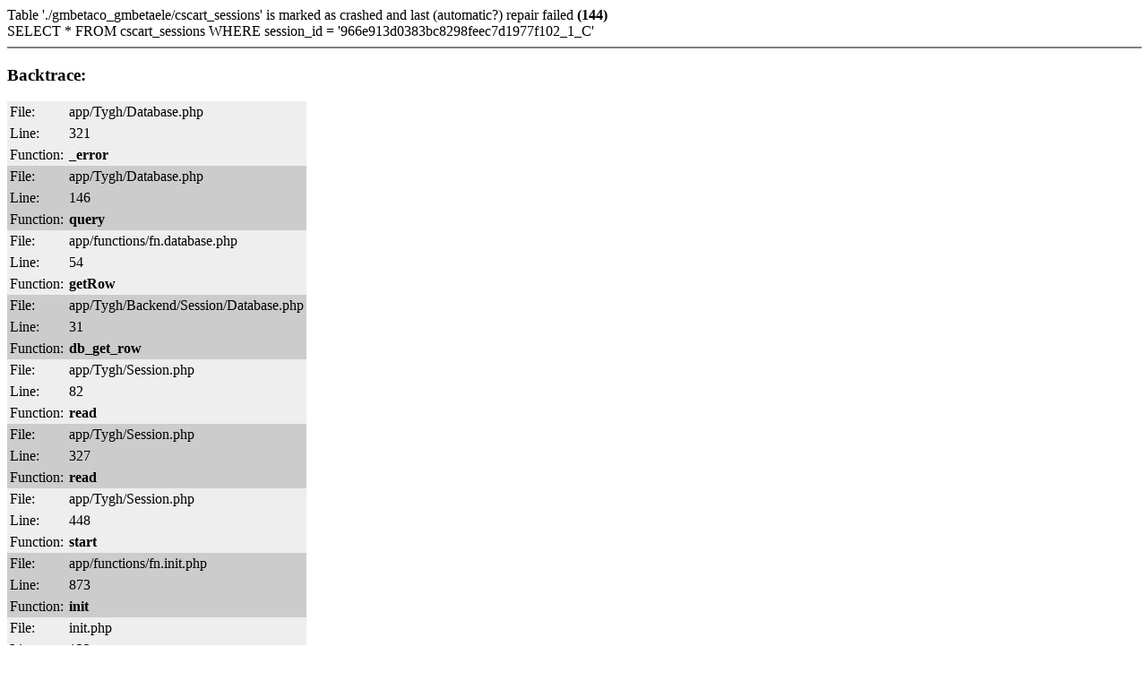

--- FILE ---
content_type: text/html; charset=utf-8
request_url: http://gmbeta.co.uk/index.php?dispatch=categories.view&category_id=3
body_size: 2761
content:
Table './gmbetaco_gmbetaele/cscart_sessions' is marked as crashed and last (automatic?) repair failed <b>(144)</b><br>SELECT * FROM cscart_sessions WHERE session_id = '966e913d0383bc8298feec7d1977f102_1_C'<hr noshade width="100%"><h3>Backtrace:</h3>
<table cellspacing='0' cellpadding='3'><tr bgcolor='#EEEEEE'><td>File:</td><td>app/Tygh/Database.php</td></tr>
<tr bgcolor='#EEEEEE'><td>Line:</td><td>321</td></tr>
<tr bgcolor='#EEEEEE'><td>Function:</td><td><b>_error</b></td></tr>

<tr bgcolor='#CCCCCC'><td>File:</td><td>app/Tygh/Database.php</td></tr>
<tr bgcolor='#CCCCCC'><td>Line:</td><td>146</td></tr>
<tr bgcolor='#CCCCCC'><td>Function:</td><td><b>query</b></td></tr>

<tr bgcolor='#EEEEEE'><td>File:</td><td>app/functions/fn.database.php</td></tr>
<tr bgcolor='#EEEEEE'><td>Line:</td><td>54</td></tr>
<tr bgcolor='#EEEEEE'><td>Function:</td><td><b>getRow</b></td></tr>

<tr bgcolor='#CCCCCC'><td>File:</td><td>app/Tygh/Backend/Session/Database.php</td></tr>
<tr bgcolor='#CCCCCC'><td>Line:</td><td>31</td></tr>
<tr bgcolor='#CCCCCC'><td>Function:</td><td><b>db_get_row</b></td></tr>

<tr bgcolor='#EEEEEE'><td>File:</td><td>app/Tygh/Session.php</td></tr>
<tr bgcolor='#EEEEEE'><td>Line:</td><td>82</td></tr>
<tr bgcolor='#EEEEEE'><td>Function:</td><td><b>read</b></td></tr>

<tr bgcolor='#CCCCCC'><td>File:</td><td>app/Tygh/Session.php</td></tr>
<tr bgcolor='#CCCCCC'><td>Line:</td><td>327</td></tr>
<tr bgcolor='#CCCCCC'><td>Function:</td><td><b>read</b></td></tr>

<tr bgcolor='#EEEEEE'><td>File:</td><td>app/Tygh/Session.php</td></tr>
<tr bgcolor='#EEEEEE'><td>Line:</td><td>448</td></tr>
<tr bgcolor='#EEEEEE'><td>Function:</td><td><b>start</b></td></tr>

<tr bgcolor='#CCCCCC'><td>File:</td><td>app/functions/fn.init.php</td></tr>
<tr bgcolor='#CCCCCC'><td>Line:</td><td>873</td></tr>
<tr bgcolor='#CCCCCC'><td>Function:</td><td><b>init</b></td></tr>

<tr bgcolor='#EEEEEE'><td>File:</td><td>init.php</td></tr>
<tr bgcolor='#EEEEEE'><td>Line:</td><td>133</td></tr>
<tr bgcolor='#EEEEEE'><td>Function:</td><td><b>fn_init</b></td></tr>

<tr bgcolor='#CCCCCC'><td>File:</td><td>index.php</td></tr>
<tr bgcolor='#CCCCCC'><td>Line:</td><td>22</td></tr>
<tr bgcolor='#CCCCCC'><td>Function:</td><td><b>require</b></td></tr>

</table>